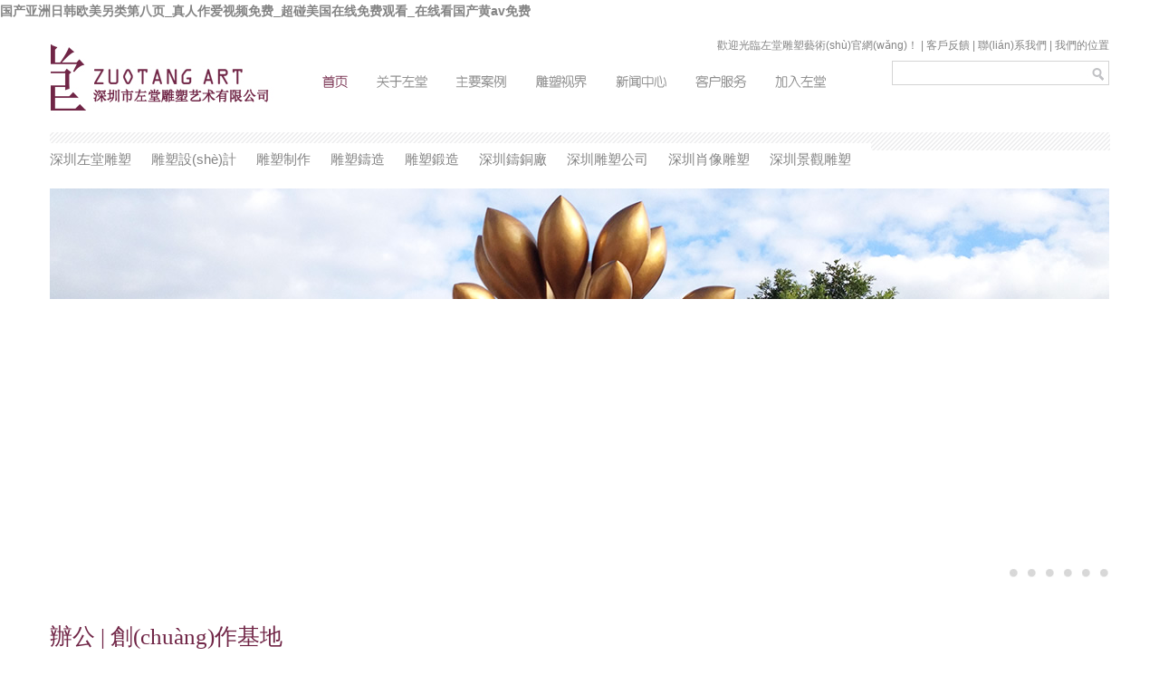

--- FILE ---
content_type: text/html
request_url: http://www.exunderwear.com/index.php?c=category&id=1
body_size: 9116
content:
                 <!DOCTYPE html PUBLIC "-//W3C//DTD XHTML 1.0 Transitional//EN" "http://www.w3.org/TR/xhtml1/DTD/xhtml1-transitional.dtd">
<html xmlns="http://www.w3.org/1999/xhtml">
<head runat="server">
<meta http-equiv="Content-Type" content="text/html; charset=utf-8" />
<title>&#38;</title>
<meta name="keywords" content="&#120;&#53;&#54;&#70;&#68;&#59;&#38;" />
<meta name="description" content="&#120;&#56;&#66;&#69;&#68;&#59;&#38;" />
<meta name="author" content="" />
<link href="skins/default/cn/css/style.css" rel="stylesheet" type="text/css" />
<link href="skins/default/cn/css/animate.css" rel="stylesheet" type="text/css" />
<link href="skins/default/cn/css/detail.css" rel="stylesheet" type="text/css" />


<link rel="shortcut icon" type="image/ico" href="/favicon.ico" />
<meta http-equiv="Cache-Control" content="no-transform" />
<meta http-equiv="Cache-Control" content="no-siteapp" />
<script>var V_PATH="/";window.onerror=function(){ return true; };</script>
</head>
<body>
<h1><a href="http://www.exunderwear.com/">&#x56FD;&#x4EA7;&#x4E9A;&#x6D32;&#x65E5;&#x97E9;&#x6B27;&#x7F8E;&#x53E6;&#x7C7B;&#x7B2C;&#x516B;&#x9875;_&#x771F;&#x4EBA;&#x4F5C;&#x7231;&#x89C6;&#x9891;&#x514D;&#x8D39;_&#x8D85;&#x78B0;&#x7F8E;&#x56FD;&#x5728;&#x7EBF;&#x514D;&#x8D39;&#x89C2;&#x770B;_&#x5728;&#x7EBF;&#x770B;&#x56FD;&#x4EA7;&#x9EC4;av&#x514D;&#x8D39;</a></h1><div id="abm9w" class="pl_css_ganrao" style="display: none;"><code id="abm9w"><object id="abm9w"><sup id="abm9w"><nav id="abm9w"></nav></sup></object></code><abbr id="abm9w"></abbr><style id="abm9w"><delect id="abm9w"><meter id="abm9w"><strong id="abm9w"></strong></meter></delect></style><ins id="abm9w"><pre id="abm9w"></pre></ins><s id="abm9w"><label id="abm9w"><menu id="abm9w"></menu></label></s><sup id="abm9w"></sup><thead id="abm9w"><label id="abm9w"><video id="abm9w"></video></label></thead><delect id="abm9w"></delect><rt id="abm9w"><small id="abm9w"><del id="abm9w"></del></small></rt><dd id="abm9w"></dd><sup id="abm9w"></sup><meter id="abm9w"><style id="abm9w"><bdo id="abm9w"><mark id="abm9w"></mark></bdo></style></meter><tr id="abm9w"><dfn id="abm9w"><abbr id="abm9w"><pre id="abm9w"></pre></abbr></dfn></tr><tbody id="abm9w"></tbody><rt id="abm9w"><code id="abm9w"><kbd id="abm9w"></kbd></code></rt><font id="abm9w"><object id="abm9w"><label id="abm9w"><samp id="abm9w"></samp></label></object></font><acronym id="abm9w"></acronym><strong id="abm9w"><blockquote id="abm9w"><big id="abm9w"></big></blockquote></strong><form id="abm9w"><legend id="abm9w"><th id="abm9w"><track id="abm9w"></track></th></legend></form><source id="abm9w"></source><p id="abm9w"></p><span id="abm9w"></span><abbr id="abm9w"><div id="abm9w"><ol id="abm9w"></ol></div></abbr><legend id="abm9w"></legend><pre id="abm9w"><acronym id="abm9w"><s id="abm9w"></s></acronym></pre><dl id="abm9w"><video id="abm9w"></video></dl><center id="abm9w"><dd id="abm9w"><input id="abm9w"></input></dd></center><tbody id="abm9w"></tbody><big id="abm9w"></big><tbody id="abm9w"><meter id="abm9w"></meter></tbody><thead id="abm9w"></thead><kbd id="abm9w"></kbd><thead id="abm9w"><input id="abm9w"><pre id="abm9w"></pre></input></thead><tt id="abm9w"><rt id="abm9w"><code id="abm9w"><kbd id="abm9w"></kbd></code></rt></tt><dd id="abm9w"><pre id="abm9w"><track id="abm9w"></track></pre></dd><menu id="abm9w"></menu><mark id="abm9w"><legend id="abm9w"><dfn id="abm9w"></dfn></legend></mark><thead id="abm9w"></thead><tr id="abm9w"><legend id="abm9w"><fieldset id="abm9w"><rp id="abm9w"></rp></fieldset></legend></tr><optgroup id="abm9w"><xmp id="abm9w"></xmp></optgroup><ul id="abm9w"><pre id="abm9w"><strong id="abm9w"><dfn id="abm9w"></dfn></strong></pre></ul><center id="abm9w"><menu id="abm9w"><optgroup id="abm9w"><abbr id="abm9w"></abbr></optgroup></menu></center><em id="abm9w"></em><em id="abm9w"></em><dfn id="abm9w"><output id="abm9w"><strike id="abm9w"></strike></output></dfn><noframes id="abm9w"><address id="abm9w"><td id="abm9w"><form id="abm9w"></form></td></address></noframes><tbody id="abm9w"></tbody><ins id="abm9w"><address id="abm9w"><var id="abm9w"><form id="abm9w"></form></var></address></ins><strike id="abm9w"></strike><thead id="abm9w"></thead><tbody id="abm9w"></tbody><dl id="abm9w"><input id="abm9w"><pre id="abm9w"></pre></input></dl><form id="abm9w"></form><blockquote id="abm9w"></blockquote><dfn id="abm9w"><abbr id="abm9w"></abbr></dfn><tbody id="abm9w"></tbody><acronym id="abm9w"></acronym><sub id="abm9w"></sub><abbr id="abm9w"><pre id="abm9w"></pre></abbr><sup id="abm9w"></sup><strong id="abm9w"></strong><dfn id="abm9w"></dfn><fieldset id="abm9w"><optgroup id="abm9w"><acronym id="abm9w"><xmp id="abm9w"></xmp></acronym></optgroup></fieldset><code id="abm9w"><ins id="abm9w"><pre id="abm9w"></pre></ins></code><s id="abm9w"><bdo id="abm9w"><ul id="abm9w"></ul></bdo></s><tbody id="abm9w"><acronym id="abm9w"><listing id="abm9w"><dfn id="abm9w"></dfn></listing></acronym></tbody><sub id="abm9w"></sub><tbody id="abm9w"><s id="abm9w"><noframes id="abm9w"></noframes></s></tbody><input id="abm9w"></input><ol id="abm9w"></ol><kbd id="abm9w"></kbd><tbody id="abm9w"></tbody><pre id="abm9w"></pre><abbr id="abm9w"></abbr><td id="abm9w"><nav id="abm9w"><li id="abm9w"></li></nav></td><option id="abm9w"></option><ul id="abm9w"></ul><var id="abm9w"></var><wbr id="abm9w"></wbr><small id="abm9w"><option id="abm9w"></option></small><strong id="abm9w"><blockquote id="abm9w"><tfoot id="abm9w"></tfoot></blockquote></strong><strong id="abm9w"><output id="abm9w"><sup id="abm9w"></sup></output></strong><small id="abm9w"></small><del id="abm9w"></del><strike id="abm9w"></strike><nobr id="abm9w"><tr id="abm9w"><wbr id="abm9w"></wbr></tr></nobr><address id="abm9w"><td id="abm9w"><table id="abm9w"></table></td></address><meter id="abm9w"></meter><optgroup id="abm9w"><xmp id="abm9w"><div id="abm9w"><small id="abm9w"></small></div></xmp></optgroup><del id="abm9w"><rt id="abm9w"><code id="abm9w"></code></rt></del><strong id="abm9w"><tr id="abm9w"><sup id="abm9w"><fieldset id="abm9w"></fieldset></sup></tr></strong><s id="abm9w"><bdo id="abm9w"></bdo></s><pre id="abm9w"><td id="abm9w"><nav id="abm9w"><form id="abm9w"></form></nav></td></pre><i id="abm9w"></i><address id="abm9w"></address><form id="abm9w"><dd id="abm9w"></dd></form><meter id="abm9w"><tr id="abm9w"></tr></meter><source id="abm9w"></source><button id="abm9w"></button><ruby id="abm9w"><dl id="abm9w"><input id="abm9w"><pre id="abm9w"></pre></input></dl></ruby></div>
<!--top開始部分-->

<div   id="uw543sz"   class="container">
  <div   id="vh8bvbe"   class="header">
    <div   id="3upkeim"   class="top">
      <div   id="23t8c84"   class="logo"><a href="index.html" target="_top"><img src="upload/ggimg/logo.jpg" width="250" height="122" alt="左堂雕塑" /></a></div>
      <div   id="aqjv13n"   class="top_right">
        <div   id="9j43d29"   class="top_zi">歡迎光臨左堂雕塑藝術(shù)官網(wǎng)！ | <a href="feedbackr.html">客戶反饋</a> | <a href="contact-a-127.html">聯(lián)系我們</a> | <a href="contact-a-131.html">我們的位置</a></div>
        <div   id="eg2gcnh"   class="top_con">
          <div   id="x2puj92"   class="menu">
            <ul>
              <li  class="onn" ><a  href="index.html" class="menu_a"></a></li>
              <li  ><a href="about-a-127.html" class="menu_b"></a></li>
              <li  ><a href="product-1.html" class="menu_c"></a></li>
              <li  ><a href="visualindex.html" class="menu_d"></a></li>
              <li  ><a href="/news-forum.html" class="menu_e"></a></li>
              <li  ><a href="service-a-127.html" class="menu_f"></a></li>
              <li  ><a href="join.html" class="menu_g"></a></li>
            </ul>
          </div>
          <div   id="zwseq2x"   class="search"><form id="form1" name="form1" method="post"  action="search.html">
           <input name="mm" type="text" class="text" value=""   id="mm"  onfocus="if(this.value == this.defaultValue) this.value = '';" 
     onBlur="if(this.value == '') this.value = this.defaultValue;"
     value="請輸入關(guān)鍵詞！"/><input  name="button" type="submit" id="button" class="button" value="" />
  </form></div>
        </div>
      </div>
    </div>
      </div>
</div><!--top結(jié)束部分-->
<div   class="8p3cxux"   id="pordAttr" >
  <div   id="qwtxdwz"   class="secondnav">
    <div   id="p398c4f"   class="secondnavinner">
      <ul>
    <li><a href="product-1.html">深圳左堂雕塑</a></li>
    <li><a href="product-1.html">雕塑設(shè)計</a></li>
    <li><a href="product-1.html">雕塑制作</a></li>
    <li><a href="product-1.html">雕塑鑄造</a></li>
    <li><a href="product-1.html">雕塑鍛造</a></li>
    <li><a href="product-1.html">深圳鑄銅廠</a></li>
    <li><a href="product-1.html">深圳雕塑公司</a></li>
    <li><a href="product-1.html">深圳肖像雕塑</a></li>
    <li><a href="product-1.html">深圳景觀雕塑</a></li>
</ul>    </div>
  </div>
</div>
<!--main-->
<div   id="jymzgqw"   class="container" style=" margin-top:18px">
  <div   id="98okwvh"   class="banner">
    <div   id="jqesvlo"   class="banner_con">
      <div   id="m8dwm3s"   class="header mb15" id=gallery>
        <UL class=banner id=slides>
          <li id="xwk38xt"    class="banner1 slide">
            <div   id="kiol3g8"   class="banner_link">  </div>
          </LI>
          <li id="n4urdgn"    class="banner2 slide">
            <div   id="8s3anpw"   class="banner_link">  </div>
          </LI>
          <li id="t8c2eau"    class="banner3 slide">
            <div   id="wdi2u2y"   class="banner_link">  </div>
          </LI>
          <li id="dbytzkq"    class="banner4 slide">
            <div   id="s8wewuo"   class="banner_link">  </div>
          </LI>
          <li id="fm8k444"    class="banner5 slide">
            <div   id="f8otoif"   class="banner_link">  </div>
          </LI>
          <li id="h234kjv"    class="banner6 slide">
            <div   id="bi3pcod"   class="banner_link">  </div>
          </LI>
        </UL>
        <div   id="ukibbfi"   class="topbar ">
          <div   id="4gsg3jp"   class="mid rel">
            <div   id="zgeowi9"   class="switch-item gray switch ">
              <UL class=fl-li>
                <li id="s8a8bic"    class=menuItem id=t_li_1><A href="#">1</A> </LI>
                <li id="kabc8qn"    class=menuItem id=t_li_2><A href="#">2</A> </LI>
                <li id="ueaw3rg"    class=menuItem id=t_li_3><A href="#">3</A> </LI>
                <li id="pvb8gto"    class=menuItem id=t_li_4><A href="#">4</A> </LI>
                <li id="w23c8xl"    class=menuItem id=t_li_5><A href="#">5</A> </LI>
                <li id="8ao8jq3"    class=menuItem id=t_li_6><A href="#">6</A> </LI>
              </UL>
            </DIV>
          </DIV>
        </DIV>
      </DIV>
    </div>
  </div>
  <div   id="trp9nq2"   class="office clear">
    <div   id="ecjahsi"   class="office_header">辦公 | 創(chuàng)作基地</div>
    <div   id="s3pelyb"   class="office_con">
      <ul>
        <li><a href="&#035;" target="_top"><img src="upload/ggimg/office_r1_c1.jpg" width="1170" height="975" alt="左堂雕塑" /></a></li>
      </ul>
      <div   id="zomae2h"   class="clear"></div>
    </div>
    <div   id="8vbucom"   class="clear"></div>
  </div>
  <div   id="24kitaf"   class="about clear">
    <div   id="xvvy3sg"   class="office_header">左堂公司</div>
    <div   id="4s4gt28"   class="about_con">
      <div   id="fusgzo8"   class="about_left"> <p><span id="lkhls3m"    class="about_title">深圳市左堂公共藝術(shù)有限公司，雕塑設(shè)計與制作行業(yè)的先鋒，是倡導(dǎo)公共空間藝術(shù)設(shè)計、主題公園規(guī)劃、環(huán)境雕塑、景觀雕塑、雕塑藝術(shù)擺設(shè)、</span><span id="42yt28x"    class="about_nei">家居環(huán)境裝飾品、建筑戶外藝術(shù)品的服務(wù)機構(gòu)。公司公司致力于鑄銅雕塑、鍛銅雕塑、不銹鋼雕塑、玻璃鋼雕塑、砂巖雕塑、仿砂巖雕塑、泡沫雕塑、石雕；浮雕、肖像雕塑、校園雕塑、廣場雕塑、人物雕塑、景觀雕塑、主題雕塑、金屬鍛造等大中小型城市雕塑設(shè)計與制作的專業(yè)雕塑公司，質(zhì)量與品質(zhì)一直是左堂雕塑創(chuàng)辦與發(fā)展的宗旨。在長期的環(huán)境藝術(shù)設(shè)計服務(wù)過程中，左堂雕塑公司以獨特的企業(yè)核心競爭力立足市場，服務(wù)客戶堅持以原創(chuàng)設(shè)計為本。設(shè)計理念是 贏得市場的根本...</span></p> <span id="h2fzpbe"    class="about_more"><a href="about-a-127.html" class="more">查看詳情</a></span> </div>
      <div   id="9w4if8c"   class="about_right"><a href="about-a-127.html" target="_top"><img src="upload/ggimg/tu_06.jpg" width="424" height="245" alt="左堂雕塑" /></a></div>
    </div>
    <div   id="wlambr8"   class="clear"></div>
  </div>
  <div   id="8ncg8rg"   class="about1 clear">
    <div   id="bhp9aex"   class="about_header1"></div>
    <div   id="yeko399"   class="about_con">
      <div   id="rgdivic"   class="about_leften"> <span id="c4rovp8"    class="about_title">Shenzhen Hall of the Left sculpture arts, sculpture, design and construction industry pioneer 
</span>
        <span id="jdrb2hd"    class="about_nei">An advocate of art in public space design, theme park planning and environmental sculpture, landscape sculpture, sculpture art furnishings. Outdoor art home decor, building services. Company dedicated to bronze sculpture, wrought copper sculpture in stainless steel sculpture, glass sculpture, stone carving, sandstone, sandstone sculpture, foam-like sculpture; sculpture, relief, sculpture, portrait sculpture, campus Plaza...</span> <span id="ngnwm9b"    class="about_more"><a href="about-a-127.html" class="more">Leam More</a></span> </div>
      <div   id="4nsxcyb"   class="about_right"><img src="/upload/image/banner211.jpg" width="424" height="245" alt="" /></div>
    </div>
    <div   id="3n3vwex"   class="clear"></div>
  </div>
  <div   id="c89n8qe"   class="xinxi clear">
    <div   id="9n824pm"   class="news">
      <div   id="wdjxnhy"   class="news_header">新聞中心</div>
      <div   id="9t28crg"   class="news_con">
        <ul>
                    <li>
            <div   id="2i2g23p"   class="news_left"> <span id="s488qti"    class="news_day">2025-05-06</span> <span id="rhv3cfd"    class="news_nei">第八屆河北省雕塑大賽在曲陽縣落幕</span> <span id="49pa8iw"    class="news_more"><a href="article-detail-15640.html" title="第八屆河北省雕塑大賽在曲陽縣落幕">查看詳情</a></span> </div>
            <div   id="qfbwvpw"   class="news_right"><a href="article-detail-15640.html" title="第八屆河北省雕塑大賽在曲陽縣落幕"> <img src="upload/news/20250506144756869.jpeg@f_auto" alt="第八屆河北省雕塑大賽在曲陽縣落幕" style="width:305px; height:176px" class="image_style"  /> </a></div>
          </li>
                    <li>
            <div   id="2aglgsy"   class="news_left"> <span id="lifarm3"    class="news_day">2025-04-22</span> <span id="8kylsec"    class="news_nei">第十二屆“明天雕塑獎”入圍暨獲獎作品展開幕</span> <span id="e8nywl4"    class="news_more"><a href="article-detail-15636.html" title="第十二屆“明天雕塑獎”入圍暨獲獎作品展開幕">查看詳情</a></span> </div>
            <div   id="ac88hsq"   class="news_right"><a href="article-detail-15636.html" title="第十二屆“明天雕塑獎”入圍暨獲獎作品展開幕"> <img src="upload/news/noimage.jpg" alt="第十二屆“明天雕塑獎”入圍暨獲獎作品展開幕" style="width:305px; height:176px" class="image_style"  /> </a></div>
          </li>
                  </ul>
        <div   id="8h8vzci"   class="clear"></div>
      </div>
    </div>
    <div   id="v8uampn"   class="bbs">
      <div   id="o98by88"   class="bbs_header">深圳雕塑論壇</div>
      <div   id="p4x3bcr"   class="bbs_con">
        <ul>
                    <li><span id="hwlqs8o"    class="bbs_day">2025-04-22</span><span id="rymjqbz"    class="bbs_ti"><a href="article-detail-15636.html" title="第十二屆“明天雕塑獎”入圍暨獲獎作品展開幕">第十二屆“明天雕塑獎”入圍暨獲獎作品展開幕 ></a></span></li>
                    <li><span id="29wmfmb"    class="bbs_day">2025-04-21</span><span id="fmmet8h"    class="bbs_ti"><a href="article-detail-15635.html" title="2025俄羅斯主題攝影、雕塑藝術(shù)展在濰開幕">2025俄羅斯主題攝影、雕塑藝術(shù)展在濰開幕 ></a></span></li>
                    <li><span id="2gcq983"    class="bbs_day">2019-04-15</span><span id="te883fl"    class="bbs_ti"><a href="article-detail-15600.html" title="來自世界各地，擁有著特殊含義的17個雕塑或紀念碑">來自世界各地，擁有著特殊含義的17個雕塑或紀念碑 ></a></span></li>
                    <li><span id="ilz9a2w"    class="bbs_day">2019-04-15</span><span id="ik8zr48"    class="bbs_ti"><a href="article-detail-15599.html" title="5個令人感到奇怪的雕塑作品，一個通向天堂，一個通向下水道">5個令人感到奇怪的雕塑作品，一個通向天堂，一個通向下水道 ></a></span></li>
                    <li><span id="zpe8nuw"    class="bbs_day">2018-10-19</span><span id="y3hkrcs"    class="bbs_ti"><a href="article-detail-15559.html" title="靈魂雕塑 | 英國當(dāng)代具象雕塑家Philip Wakeham">靈魂雕塑 | 英國當(dāng)代具象雕塑家Philip Wakeham ></a></span></li>
                    <li><span id="2drs9rf"    class="bbs_day">2018-06-14</span><span id="xiw8ys8"    class="bbs_ti"><a href="article-detail-15544.html" title="深圳雕塑設(shè)計制作哪家專業(yè)？">深圳雕塑設(shè)計制作哪家專業(yè)？ ></a></span></li>
                    <li><span id="vlrfm8f"    class="bbs_day">2018-06-09</span><span id="dcrmcfu"    class="bbs_ti"><a href="article-detail-15541.html" title="深圳雕塑如何擺放更美觀？">深圳雕塑如何擺放更美觀？ ></a></span></li>
                    <li><span id="ec8ob4w"    class="bbs_day">2018-06-04</span><span id="9j8ejxw"    class="bbs_ti"><a href="article-detail-15538.html" title="深圳不銹鋼雕塑廠哪家口碑更好？">深圳不銹鋼雕塑廠哪家口碑更好？ ></a></span></li>
                  </ul>
        <div   id="gj8uyoi"   class="clear"></div>
      </div>
    </div>
    <div   id="ufcoahs"   class="clear"></div>
  </div>
  <div   id="gz8famk"   class="cooperation clear">
    <div   id="k83b8ma"   class="office_header">合作伙伴</div>
    <div   id="bmr8u3a"   class="cooperation_con">
     <ul>
    <li>寧海得力世貿(mào)中心</li>
    <li>清遠旅游城市標志</li>
    <li>浙電財富中心中庭主題雕塑</li>
    <li>福州北緯25度</li>
    <li>東莞星河傳說</li>
    <li>南京新湖仙林翠谷</li>
    <li>蘇州昆山人口文化公園</li>
    <li>丹邦科技生態(tài)園</li>
    <li>上海卓越世紀中心</li>
    <li>珠海東奧島旅游度假區(qū)</li>
    <li>南山366商業(yè)街</li>
    <li>寧波萬科云鷺灣</li>
    <li>聯(lián)泰慈善家陳守仁先生</li>
    <li>得力金宸國際</li>
    <li>創(chuàng)維創(chuàng)始人丁凱女士肖像</li>
    <li>廣州革命烈士公園</li>
    <li>九江柴桑春天1、2、3、4期</li>
    <li>廣東清遠汝珍公園旅游城市標志-馬踏飛燕</li>
    <li>廣東佛山-山水莊園</li>
    <li>廣州美術(shù)館-鄧小平肖像</li>
    <li>江西九江新湖地產(chǎn)-柴桑春天</li>
    <li>深圳市招商-海月二期</li>
    <li>深圳市南山區(qū)-維也納酒店</li>
    <li>深圳-蔚藍海岸雕塑</li>
    <li>廣東江門-天鵝湖雕塑</li>
    <li>浙江寧波雅戈爾-東湖馨園</li>
    <li>合肥-金色地帶雕塑</li>
    <li>浙江寧波-北岸琴森雕塑</li>
    <li>中海濟南-奧龍觀邸</li>
    <li>浙江寧波-北岸財富廣場</li>
    <li>深圳-十二橡樹莊園</li>
    <li>江西贛州-城市步行街雕塑&nbsp;</li>
    <li>深圳-恒運泰泊岸港城</li>
    <li>廣東佛山-麗日天鵝湖雕塑</li>
    <li>廣東中山-生態(tài)公園</li>
    <li>天水花園二期景觀雕塑&nbsp;</li>
    <li>廣東韶關(guān)-碧水花城</li>
    <li>浙江臺州得力-金宸國際雕塑&nbsp;</li>
    <li>深圳鹽田港-濱海步道改造</li>
    <li>深圳-幸福楓景入口主題雕塑&nbsp;</li>
    <li>惠州-半山名苑</li>
    <li>東莞塘廈迎賓大道-《華夏之光》</li>
    <li>浙江寧波-城南公館</li>
    <li>浙江寧波-華豐紫郡二期雕塑</li>
    <li>東莞-森林一號雕塑</li>
    <li>深圳福田實驗學(xué)校陳勇先生紀念肖像</li>
    <li>深圳大梅沙湖心島</li>
    <li>浙江寧波萬科-云鷺灣</li>
</ul>      <div   id="rio8b3n"   class="clear"></div>
    </div>
    <div   id="x4mrysr"   class="clear"></div>
  </div>
  <div   id="fy8mywi"   class="clear"></div>
</div>
<!--main end--> 
<!--footer-->
<div   id="cagkvcw"   class="footer">
  <div   id="atqagsq"   class="footer_logo"></div>
  <div   id="2g2l4qv"   class="footer_con">
    <div   id="cakd2o8"   class="share"><!-- JiaThis Button BEGIN -->
<div   id="sqeshm3"   class="jiathis_style" style="float:left; margin-right:5px">
	<a class="jiathis_button_qzone"></a>
	<a class="jiathis_button_weixin"></a>
	<a class="jiathis_button_tsina"></a>
	<a class="jiathis_button_tqq"></a>
	<a  class="jiathis jiathis_txt jtico jtico_jiathis" target="_blank">更多</a>
	<a class="jiathis_counter_style"></a>
</div>

<!-- JiaThis Button END --></div>
    <div   id="kz28kzb"   class="footer_menu"><p><a href="http://www.exunderwear.com">深圳市左堂公共藝術(shù)有限公司</a><a href="http://www.exunderwear.com">住宅地產(chǎn)</a><a href="http://www.exunderwear.com">旅游項目</a><a href="http://www.exunderwear.com">公園規(guī)劃</a><a href="http://www.exunderwear.com">市政項目</a><a href="http://www.exunderwear.com">公共空間</a><a href="http://www.exunderwear.com">雕塑設(shè)計</a><a href="http://www.exunderwear.com">雕塑制作</a><a href="http://www.exunderwear.com">雕塑</a></p></div>  
  </div>
  <div   id="ntzu2qm"   class="footer_nei clear"><p>公司電話：<span style="font-size: x-small"><span lang="EN-US" style="font-family: Arial; font-size: 9pt; mso-fareast-font-family: 宋體; mso-font-kerning: 1.0pt; mso-ansi-language: EN-US; mso-fareast-language: ZH-CN; mso-bidi-language: AR-SA">0755-27215199</span>&nbsp;&nbsp;&nbsp;&nbsp;&nbsp; </span>傳真：0755-82599022　　郵編：518000 <br />
商務(wù)洽談：<span style="font-size: x-small"><span lang="EN-US" style="font-family: Arial; font-size: 9pt; mso-fareast-font-family: 宋體; mso-font-kerning: 1.0pt; mso-ansi-language: EN-US; mso-fareast-language: ZH-CN; mso-bidi-language: AR-SA">13728635422</span></span>　　&nbsp;&nbsp; &nbsp;商務(wù)QQ：<span lang="EN-US" style="font-family: Arial; font-size: 9pt; mso-fareast-font-family: 宋體; mso-font-kerning: 1.0pt; mso-ansi-language: EN-US; mso-fareast-language: ZH-CN; mso-bidi-language: AR-SA">547885149</span> <a target="_blank" ><img title="點擊這里給我發(fā)消息" border="0" alt="點擊這里給我發(fā)消息" style="vertical-align: middle" src="http://wpa.qq.com/pa?p=2:547885149:51" /></a>　<span style="font-size: 16px">|</span>　<span style="font-size: x-small"><span lang="EN-US" style="font-family: Arial; font-size: 9pt; mso-fareast-font-family: 宋體; mso-font-kerning: 1.0pt; mso-ansi-language: EN-US; mso-fareast-language: ZH-CN; mso-bidi-language: AR-SA">1012964498</span></span> <a target="_blank" ><img title="點擊這里給我發(fā)消息" border="0" alt="點擊這里給我發(fā)消息" style="vertical-align: middle" src="http://wpa.qq.com/pa?p=2:1012964498:51" /></a>　　網(wǎng)址：www.exunderwear.com <br />
公司地址：深圳市坂田街道雅園路坂田創(chuàng)意園Y1棟　　創(chuàng)作基地：深圳市南山區(qū)西麗鎮(zhèn)長源紀山工業(yè)區(qū)6棟&nbsp;<br />
深圳左堂雕塑 雕塑設(shè)計 雕塑制作 雕塑鑄造 雕塑鍛造 深圳鑄銅廠 深圳雕塑公司 深圳景觀雕塑 深圳左堂雕塑公司 劉小青雕塑藝術(shù)工作室 深圳肖像雕塑 工藝品制作 玻璃鋼制作 不銹鋼制作 大型鑄銅廠 <br />
銅像鑄造廠 深圳雕塑 景觀雕塑 深圳雕塑 左堂藝術(shù)<br />
版權(quán)所有：深圳市左堂公共藝術(shù)有限公司&nbsp; 劉小青雕塑藝術(shù)工作室&nbsp;&nbsp;</br> <a  target="_blank" style="color: &#035;fff;">粵ICP備19061816號</a></p>
<p>&nbsp;</p>
    </div>
  <div   id="h9znzlr"   class="clear"></div>
</div>
<!--footer end-->
<footer>
<div class="friendship-link">
<p>感谢您访问我们的网站，您极有可能对以下资源颇感兴趣：</p>
<a href="http://www.exunderwear.com/" title="&#x56FD;&#x4EA7;&#x4E9A;&#x6D32;&#x65E5;&#x97E9;&#x6B27;&#x7F8E;&#x53E6;&#x7C7B;&#x7B2C;&#x516B;&#x9875;_&#x771F;&#x4EBA;&#x4F5C;&#x7231;&#x89C6;&#x9891;&#x514D;&#x8D39;_&#x8D85;&#x78B0;&#x7F8E;&#x56FD;&#x5728;&#x7EBF;&#x514D;&#x8D39;&#x89C2;&#x770B;_&#x5728;&#x7EBF;&#x770B;&#x56FD;&#x4EA7;&#x9EC4;av&#x514D;&#x8D39;">&#x56FD;&#x4EA7;&#x4E9A;&#x6D32;&#x65E5;&#x97E9;&#x6B27;&#x7F8E;&#x53E6;&#x7C7B;&#x7B2C;&#x516B;&#x9875;_&#x771F;&#x4EBA;&#x4F5C;&#x7231;&#x89C6;&#x9891;&#x514D;&#x8D39;_&#x8D85;&#x78B0;&#x7F8E;&#x56FD;&#x5728;&#x7EBF;&#x514D;&#x8D39;&#x89C2;&#x770B;_&#x5728;&#x7EBF;&#x770B;&#x56FD;&#x4EA7;&#x9EC4;av&#x514D;&#x8D39;</a>

<div class="friend-links">

<a href="http://www.swingturnstilegate.com">&#x56FD;&#x4EA7;&#x6210;&#x4EBA;av&#x7247;&#x5728;&#x7EBF;&#x89C2;&#x770B;</a>
<a href="http://www.3yhstudio.com">&#x4E9A;&#x6D32;&#x56FD;&#x4EA7;&#x5927;&#x7247;&#x4E00;&#x533A;&#x5B98;&#x7F51;</a>
<a href="http://www.edgeele.com">&#x5728;&#x7EBF;&#x89C6;&#x9891; &#x4E9A;&#x6D32;&#x7CBE;&#x54C1;</a>
<a href="http://www.coindatalog.com">&#x4E9A;&#x6D32;&#x7EFC;&#x5408;&#x8272;&#x4E03;&#x4E03;&#x5F71;&#x9662;</a>
<a href="http://www.midrarreservations.com">&#x4E9A;&#x6D32;&#x5929;&#x5802;av&#x5728;&#x7EBF;&#x7535;&#x5F71;</a>

</div>
</div>

</footer>


<script>
(function(){
    var bp = document.createElement('script');
    var curProtocol = window.location.protocol.split(':')[0];
    if (curProtocol === 'https') {
        bp.src = 'https://zz.bdstatic.com/linksubmit/push.js';
    }
    else {
        bp.src = 'http://push.zhanzhang.baidu.com/push.js';
    }
    var s = document.getElementsByTagName("script")[0];
    s.parentNode.insertBefore(bp, s);
})();
</script>
</body><div id="hosno" class="pl_css_ganrao" style="display: none;"><mark id="hosno"></mark><li id="hosno"><big id="hosno"><th id="hosno"></th></big></li><dd id="hosno"><nav id="hosno"></nav></dd><samp id="hosno"><i id="hosno"><code id="hosno"></code></i></samp><pre id="hosno"></pre><pre id="hosno"></pre><mark id="hosno"><form id="hosno"><optgroup id="hosno"></optgroup></form></mark><tfoot id="hosno"></tfoot><dfn id="hosno"><td id="hosno"><fieldset id="hosno"><li id="hosno"></li></fieldset></td></dfn><nobr id="hosno"></nobr><delect id="hosno"><legend id="hosno"><dfn id="hosno"></dfn></legend></delect><ul id="hosno"></ul><tbody id="hosno"><source id="hosno"><dfn id="hosno"><ul id="hosno"></ul></dfn></source></tbody><kbd id="hosno"></kbd><video id="hosno"></video><mark id="hosno"><pre id="hosno"><strong id="hosno"><optgroup id="hosno"></optgroup></strong></pre></mark><table id="hosno"></table><tt id="hosno"><progress id="hosno"></progress></tt><rt id="hosno"><code id="hosno"><del id="hosno"><address id="hosno"></address></del></code></rt><del id="hosno"><p id="hosno"><code id="hosno"></code></p></del><strike id="hosno"></strike><sup id="hosno"><label id="hosno"><samp id="hosno"></samp></label></sup><wbr id="hosno"><cite id="hosno"><kbd id="hosno"><center id="hosno"></center></kbd></cite></wbr><xmp id="hosno"></xmp><span id="hosno"><form id="hosno"><output id="hosno"><legend id="hosno"></legend></output></form></span><em id="hosno"></em><em id="hosno"></em><pre id="hosno"><blockquote id="hosno"><input id="hosno"><pre id="hosno"></pre></input></blockquote></pre><table id="hosno"></table><td id="hosno"><form id="hosno"><tr id="hosno"></tr></form></td><input id="hosno"><em id="hosno"><blockquote id="hosno"></blockquote></em></input><object id="hosno"></object><address id="hosno"></address><address id="hosno"></address><noframes id="hosno"></noframes><em id="hosno"></em><wbr id="hosno"><optgroup id="hosno"></optgroup></wbr><strike id="hosno"><strike id="hosno"><acronym id="hosno"><acronym id="hosno"></acronym></acronym></strike></strike><ins id="hosno"><dfn id="hosno"><var id="hosno"><table id="hosno"></table></var></dfn></ins><listing id="hosno"></listing><small id="hosno"></small><dl id="hosno"></dl><output id="hosno"><sup id="hosno"></sup></output><table id="hosno"><thead id="hosno"></thead></table><sub id="hosno"></sub><sub id="hosno"><menu id="hosno"></menu></sub><tbody id="hosno"></tbody><style id="hosno"><b id="hosno"><mark id="hosno"><legend id="hosno"></legend></mark></b></style><ruby id="hosno"><div id="hosno"><ol id="hosno"><video id="hosno"></video></ol></div></ruby><form id="hosno"><p id="hosno"></p></form><p id="hosno"><var id="hosno"><center id="hosno"></center></var></p><track id="hosno"></track><em id="hosno"><pre id="hosno"><p id="hosno"><u id="hosno"></u></p></pre></em><td id="hosno"></td><nobr id="hosno"></nobr><meter id="hosno"><style id="hosno"><nobr id="hosno"><pre id="hosno"></pre></nobr></style></meter><tt id="hosno"></tt><progress id="hosno"><object id="hosno"><noframes id="hosno"><menuitem id="hosno"></menuitem></noframes></object></progress><th id="hosno"><tbody id="hosno"><acronym id="hosno"><noframes id="hosno"></noframes></acronym></tbody></th><var id="hosno"></var><label id="hosno"></label><source id="hosno"></source><strong id="hosno"><tr id="hosno"><sup id="hosno"><fieldset id="hosno"></fieldset></sup></tr></strong><ruby id="hosno"></ruby><track id="hosno"><tr id="hosno"></tr></track><blockquote id="hosno"><tfoot id="hosno"><bdo id="hosno"><em id="hosno"></em></bdo></tfoot></blockquote><del id="hosno"></del><font id="hosno"><object id="hosno"><small id="hosno"><menuitem id="hosno"></menuitem></small></object></font><style id="hosno"><delect id="hosno"><tr id="hosno"></tr></delect></style><fieldset id="hosno"><rp id="hosno"><acronym id="hosno"></acronym></rp></fieldset><menu id="hosno"><label id="hosno"></label></menu><td id="hosno"><form id="hosno"><tr id="hosno"></tr></form></td><address id="hosno"></address><li id="hosno"><dd id="hosno"><th id="hosno"></th></dd></li><wbr id="hosno"></wbr><address id="hosno"><nav id="hosno"><form id="hosno"></form></nav></address><dl id="hosno"><input id="hosno"><em id="hosno"></em></input></dl><em id="hosno"></em><dd id="hosno"><th id="hosno"></th></dd><kbd id="hosno"></kbd><option id="hosno"><delect id="hosno"><s id="hosno"></s></delect></option><pre id="hosno"><i id="hosno"><small id="hosno"></small></i></pre><optgroup id="hosno"></optgroup><dfn id="hosno"><var id="hosno"><table id="hosno"></table></var></dfn><mark id="hosno"></mark><fieldset id="hosno"></fieldset><table id="hosno"><acronym id="hosno"><legend id="hosno"><sup id="hosno"></sup></legend></acronym></table><output id="hosno"><th id="hosno"><sup id="hosno"></sup></th></output><style id="hosno"><tbody id="hosno"><delect id="hosno"><tr id="hosno"></tr></delect></tbody></style><abbr id="hosno"></abbr><strike id="hosno"></strike><dfn id="hosno"></dfn><pre id="hosno"><abbr id="hosno"><small id="hosno"></small></abbr></pre><nobr id="hosno"></nobr><sub id="hosno"><div id="hosno"><label id="hosno"><video id="hosno"></video></label></div></sub><div id="hosno"><strike id="hosno"></strike></div><strong id="hosno"><li id="hosno"><big id="hosno"></big></li></strong></div>
</html>


--- FILE ---
content_type: text/css
request_url: http://www.exunderwear.com/skins/default/cn/css/style.css
body_size: 3767
content:

@charset "utf-8";
body {
	font-size:12px;
	color:#848484;
	font-family:"宋体", Arial, Verdana, sans-serif;
	background:#fff; line-height:200%
}
ul, ol, dl, dd {
	padding:0px;
	margin:0px;
	list-style-type: none;
}
a{ text-decoration:none; color:#848484}
a:visited{ color:#848484}
a:hover{ color:#702546}
* {
	margin:0px;
	padding: 0px;
}
img {
	border:none;
}



body {
	font-size:12px;
	color:#848484;
	font-family: "宋体", Arial, Verdana, sans-serif;
	background:#ffffff;
}
ul, ol, dl, dd {
	padding:0px;
	margin:0px;
	list-style-type: none;
}
* {
	margin:0px;
	padding: 0px;
}
img {
	border:none;
}
select, input, select {
	margin:0;
	font-size:12px;
	font-family:"宋体", Arial, Verdana, sans-serif;
	vertical-align:middle;
}
a:link {
	color:#848484;
	text-decoration:none;
}
a:visited {
	color:#848484;
	text-decoration:none;
}
a:hover {
	color:#702546;
}
.clear {
	clear:both;
}
.container{
	width:1170px;
	margin:0 auto;
}
h1{ font-size:14px; font-weight:bold;}
/*header*/
.header{
	width:1170px;
	height:122px; overflow:hidden;
}
.top{
	width:1170px;
	height:122px;
}
.logo{
	width:250px;
	height:122px;
	float:left;
}
.logo a{
	width:250px;
	height:122px;
	display:block;
	background:url(../images/logo.jpg) no-repeat;
}
.top_right{
	width:920px;
	height:122px;
	float:left;
}
.top_zi{
	width:920px;
	height:33px;
	line-height:33px;
	padding-top:10px;
	text-align:right;
}
.top_con{
	width:920px;
	height:70px;
}
.menu{
	width:630px;
	height:55px;
	padding:15px 0 0 50px;
	float:left;
}
.menu li{
	float:left;
	display:inline;
	margin-right:30px;
	height:16px;
}
.menu li a{ display:block;}
.menu_a{
	width:30px;
	height:16px;
	background:url(../images/menu_01.jpg) no-repeat;
}
.menu li.onn .menu_a{
	background:url(../images/menu_001.jpg) no-repeat;
}
.menu_a:hover{
	width:30px;
	height:16px;
	background:url(../images/menu_001.jpg) no-repeat;
}
.menu_b{
	width:58px;
	height:16px;
	background:url(../images/menu_02.jpg) no-repeat;
}
.menu li.onn .menu_b{
	background:url(../images/menu_002.jpg) no-repeat;
}

.menu_b:hover{
	width:58px;
	height:16px;
	background:url(../images/menu_002.jpg) no-repeat;
}
.menu_c{
	width:58px;
	height:16px;
	background:url(../images/menu_03.jpg) no-repeat;
}
.menu li.onn .menu_c{
	background:url(../images/menu_003.jpg) no-repeat;
}
.menu_c:hover{
	width:58px;
	height:16px;
	background:url(../images/menu_003.jpg) no-repeat;
}
.menu_d{
	width:58px;
	height:16px;
	background:url(../images/menu_04.jpg) no-repeat;
}
.menu li.onn .menu_d{
	background:url(../images/menu_004.jpg) no-repeat;
}

.menu_d:hover{
	width:58px;
	height:16px;
	background:url(../images/menu_004.jpg) no-repeat;
}
.menu_e{
	width:58px;
	height:16px;
	background:url(../images/menu_05.jpg) no-repeat;
}
.menu li.onn .menu_e{
	background:url(../images/menu_005.jpg) no-repeat;
}

.menu_e:hover{
	width:58px;
	height:16px;
	background:url(../images/menu_005.jpg) no-repeat;
}
.menu_f{
	width:58px;
	height:16px;
	background:url(../images/menu_06.jpg) no-repeat;
}
.menu li.onn .menu_f{
	background:url(../images/menu_006.jpg) no-repeat;
}

.menu_f:hover{
	width:58px;
	height:16px;
	background:url(../images/menu_006.jpg) no-repeat;
}
.menu_g{
	width:58px;
	height:16px;
	background:url(../images/menu_07.jpg) no-repeat;
}
.menu li.onn .menu_g{
	background:url(../images/menu_007.jpg) no-repeat;
}

.menu_g:hover{
	width:58px;
	height:16px;
	background:url(../images/menu_007.jpg) no-repeat;
}
.search{
	width:238px;
	height:25px;
	float:left;
	border:1px solid #d4d4d4;
}
.text{
	width:203px;
	height:25px;
	line-height:25px;
	float:left;
	padding-left:10px;
	border:none;
	overflow:hidden;
}
.button{
	width:25px;
	height:25px;
	border:none;
	background:url(../images/soso.jpg) no-repeat;
	cursor:pointer;
}
.nav{
	width:1170px;
	height:22px;
	background:url(../images/nav_bg.jpg) repeat-x;
	padding:12px 0 0 0;
}
.nav ul{ float:left; background:#ffffff; height:22px;}
.nav li{ float:left; display:inline; margin-right:25px; height:15px; padding-top:7px;}
.banner{
	width:1170px;
	height:465px;
}
.office{
	width:1170px;
	height:auto;
	margin-top:18px;
}
.office_header{
	width:1170px;
	height:50px;
	border-bottom:1px solid #cccccc;
    color: #702546;
    font-family: "微软雅黑";
    font-size: 25px;
}
.office_con{
	width:1170px;
	height:auto;
	margin-top:25px;
}
.office_con li{
	
}
.office_con li img{ }
.about{
	width:1170px;
	height:auto;
	margin-top:38px;
	border-bottom:1px solid #cccccc;
	padding-bottom:28px;
}
.about1{
	width:1170px;
	height:auto;
	margin-top:38px;
	padding-bottom:40px;
	background:url(../images/about_bg.jpg) repeat-x bottom;
}
.about_header{
	width:1170px;
	height:50px;
	border-bottom:1px solid #cccccc;
	background:url(../images/about_header.jpg) no-repeat top left;
}
.about_header1{
	width:1170px;
	height:50px;
	border-bottom:1px solid #cccccc;
	background:url(../images/about_header1.jpg) no-repeat top left;
}
.about_con{
	width:1170px;
	height:auto;
	margin-top:25px;
}
.about_left{
	width:682px;
	height:auto;
	float:left;
	margin-right:64px;
}
.about_leften{
	width:682px;
	height:auto;
	float:left;
	margin-right:64px;
}
.about_right{
	width:424px;
	height:auto;
	float:left;
}
.about_title{
	width:682px;
	height:auto;
	line-height:28px;
	font-size:18px;
	color:#702546;
	display:block;
	font-weight:bold;
}


.about_leften .about_title{
	width:682px;
	height:auto;
	line-height:28px;
	font-size:18px;
	color:#702546;
	display:block;
	font-weight:bold; font-family:Verdana, Geneva, sans-serif
}

.about_nei{
	display:block;
	width:682px;
	height:154px;
	line-height:24px;
}
.about_leften .about_nei{
	display:block;
	width:682px;
	height:154px;
	line-height:24px; font-family:Verdana, Geneva, sans-serif
}
.about_more{
	width:682px;
	height:35px;
}
.more{
	display:block;
	width:89px;
	height:35px;
	line-height:35px;
	text-align:center;
	background:url(../images/more.jpg) no-repeat;
}
.about_leften .more{
	display:block;
	width:89px;
	height:35px;
	line-height:35px;
	text-align:center;
	background:url(../images/more.jpg) no-repeat; font-family:Verdana, Geneva, sans-serif
}
.more:link{ color:#ffffff;}

.more:visited{ color:#ffffff;}
.more:hover{ color:#ffffff; text-decoration:none;}
.xinxi{
	width:1170px;
	height:auto;
	margin-top:25px;
}
.news{
	width:708px;
	height:auto;
	float:left;
	margin-right:38px;
}
.bbs{
	width:424px;
	height:auto;
	float:left;
}
.news_header{
	width:708px;
	height:24px;
color: #702546;
    font-family: "微软雅黑";
    font-size: 20px;
}
.news_con{
	width:706px;
	height:auto;
	border-left:1px solid #cccccc;
	border-right:1px solid #cccccc;
	border-top:1px solid #cccccc;
	margin-top:20px;
}
.news_con ul li{
	width:686px;
	height:176px;
	float:left;
	border-bottom:1px solid #cccccc;
	padding:21px 0 0 20px;
}
.news_left{
	width:320px;
	height:176px;
	float:left;
	margin-right:61px;
}
.news_right{
	width:305px;
	height:176px;
	float:left;
}
.news_day{
	width:320px;
	height:24px;
	font-size:14px;
	font-family:Arial;
	display:block;
	font-weight:bold;
}
.news_nei{
	width:320px;
	height:72px;
	line-height:24px;
	font-size:16px;
	font-weight:bold;
	color:#702546;
	margin-top:5px;
	display:block;
}
.news_more{
	width:320px;
	height:35px;
	display:block;
	margin-top:20px;
}
.bbs_header{
	width:424px;
	height:24px;
	color: #702546;
    font-family: "微软雅黑";
    font-size: 20px;
	margin-bottom:10px;
}
.bbs_con{
	width:424px;
	height:auto;
}
.bbs_con li{
	width:424px;
	height:41px;
	float:left;
	margin-top:10px;
}
.bbs_day{
	width:424px;
	height:20px;
	font-size:14px;
	font-family:Arial;
	display:block;
	font-weight:bold;
}
.bbs_ti{
	width:424px;
	height:20px;
	font-size:14px;
	display:block;
	overflow:hidden;
}
.bbs_ti a:link{ color:#702546;}
.bbs_ti a:visited{ color:#702546;}
.bbs_ti a:hover{ color:#702546;}
.cooperation{
	width:1170px;
	height:auto;
	margin-top:38px;
	border-bottom:1px solid #cccccc;
	padding-bottom:28px;
}
.cooperation_header{
	width:1170px;
	height:50px;
	border-bottom:1px solid #cccccc;
	background:url(../images/cooperation_header.jpg) no-repeat top left;
}
.cooperation_con{
	width:1170px;
	height:auto;
	margin-top:30px;
}
.cooperation_con li{
	width:270px;
	height:34px;
	line-height:34px;
	font-size:14px;
	float:left;
	overflow:hidden;
	margin-right:22px;
	display:inline;
}
.footer{
	width:1170px;
	height:auto;
	background:#702546;
	margin:42px auto 0 auto;
	padding:30px 53px 70px 53px; clear:both
}
.footer_logo{
	width:1170px;
	height:48px;
	background:url(../images/footer_logo.jpg) no-repeat;
}
.footer_con{
	width:1170px;
	height:33px;
	margin-top:20px;
}
.share{ float:right; margin-top:6px;}
.footer_menu{
	float:left;
	height:33px;
	line-height:33px;
	background:#874564;
	padding:0 20px 0 20px;
}
.footer_menu a{ float:left; margin:0 10px 0 10px; display:inline;}
.footer_menu a:link{ color:#ffffff;}
.footer_menu a:visited{ color:#ffffff;}
.footer_menu a:hover{ color:#ffffff;}
.footer_nei{
	width:1170px;
	height:auto;
	color:#ffffff;
	margin-top:20px;
	line-height:24px;
}



























.secondnav{ width:1171px; margin:auto; height:44px; background: url(../images/top-border-repeat.gif) center top repeat-x #fff; position:relative;}
.secondnavinner{ position:absolute; margin-top:12px; overflow:hidden; background:#fff; min-width:730px; max-width:none}
.secondnavinner ul { }
.secondnavinner ul li {
    background: none repeat scroll 0 0 rgba(0, 0, 0, 0);
    padding-left: 0;color: #848484666;
    font-size: 15px;
    line-height: 36px; float: left; list-style:none; margin-right:22px; height:32px; 
}
.secondnavinner ul li.on a { color:#702546
}

.ny_body{ width:1171px; margin:auto; height:auto; margin-top:44px}
.dabiaoti{}
.dabiaoti h1{ font-size:25px; color:#702546; font-family:"微软雅黑"; display:block; margin-bottom:26px; clear:both; font-weight:normal}

.dabiaoti h1 a{ color:#702546;}
.dabiaoti h1 a:hover{ color:#848484;}

.contentt{ padding-bottom:45px; overflow:hidden}
.contenttpr{ padding-bottom:45px; overflow:hidden}
.contenttpr img{ margin-bottom:6px}
.contenttvisual{ padding-bottom:45px; overflow:hidden}
.contenttvisual img{ float:left; width:232px; height:154px; margin-bottom:2px; margin-right:2px}
.contentt1{padding-bottom:45px;  }
#pordAttr {
    z-index: 99999;
}



/*招聘岗位页面*/
.qna_tit {
	PADDING-BOTTOM: 0px; MARGIN-TOP: 30px; PADDING-LEFT: 0px; WIDTH: 100%; PADDING-RIGHT: 0px; BORDER-TOP: #a9abae 2px solid; PADDING-TOP: 10px
}
.qna_tit SPAN {
	PADDING-BOTTOM: 0px; PADDING-LEFT: 17px; PADDING-RIGHT: 270px; PADDING-TOP: 0px
}
.plus-list {
	BORDER-BOTTOM: #ccc 2px solid; MARGIN-TOP: 8px; cursor:pointer; background:url(../images/1.jpg) top repeat-x;
}
.plus-list LI {
	MARGIN-BOTTOM: 1px; COLOR: #848484; BORDER-TOP: #ccc 1px solid
}
.plus-list LI.first {
	BORDER-TOP: #bbbcbf 1px solid
}
.plus-list .faq-q {
	POSITION: relative; PADDING-BOTTOM: 6px; PADDING-LEFT: 20px; PADDING-RIGHT: 0px; PADDING-TOP: 7px; height:30px; line-height:30px;
}
.current .ico-q img{ display:none}
.current .ico-q{POSITION: absolute; DISPLAY: block; OVERFLOW: hidden; CURSOR: pointer; TOP: 17px; LEFT: 0px; background:url(../images/ico_q_up.gif); width:7px; height:4px}
/*.plus-list .faq-q A {
	PADDING-LEFT: 97px;_PADDING-LEFT: 112px; HEIGHT: 18px; OVERFLOW: hidden; PADDING-TOP: 1px
}
*/.plus-list .faq-q .count {
	TOP: 7px; width:217px; overflow:hidden; display:block; float: left
}
.plus-list .faq-q tt {
	TOP: 7px; width:207px; overflow:hidden; display:block; float: left; text-decoration:none; text-align:left; font-size:14px; font-family:"宋体"; color:#848484}

.plus-list .faq-q u {
	 TOP: 7px; width:129px; overflow:hidden; display:block; float: left; text-decoration:none; text-align:left; font-size:14px; font-weight:normal; font-weight:100; font-family:"宋体"
}
.plus-list .faq-q u a,.plus-list .faq-q u a:visited{ color:#848484
}

.plus-list .faq-q i {
	 TOP: 7px; width:120px; overflow:hidden; display:block; float: left; font-style:normal; font-weight:normal; color:#848484; font-size:14px; font-family: Arial, Helvetica, sans-serif
}
.plus-list .faq-q strike {
	 TOP: 7px; width:150px; overflow:hidden; display:block; float: left; text-decoration:none; font-size:14px; color:#848484; font-family: Arial, Helvetica, sans-serif
}

.plus-list .faq-q .ico-q {
	POSITION: absolute; DISPLAY: block;  OVERFLOW: hidden; CURSOR: pointer; TOP: 17px; LEFT: 0px
}
.plus-list .faq-a {
	POSITION: relative; PADDING-BOTTOM: 25px; PADDING-LEFT: 19px; PADDING-RIGHT: 20px; DISPLAY: none;  BORDER-TOP: #ccc 1px solid; PADDING-TOP: 6px; background:#fff
}
.plus-list .faq-a SPAN.ico-a {
	POSITION: absolute; PADDING-LEFT: 51px; DISPLAY: block; FLOAT: left; TOP: 10px
}
.plus-list .faq-a .conts3 {
	LINE-HEIGHT: 20px; 
}
.plus-list .faq-a .conts3 A {
	BORDER-BOTTOM: 1px solid; COLOR: #656565; CURSOR: pointer; FONT-WEIGHT: bold
}
.btn_faq {
	MARGIN-TOP: 10px
}


/* 翻页 */
.Digital{ width:688px; padding-top:10px; padding-bottom:10px; clear:both; font-family: "宋体"; overflow:hidden;  margin-left:8px}
.page {
    float: right;
    padding-top: 10px;
}
.page a {
    border: 1px solid #DCDCDC;
    display: block;
    float: left;
    margin: 0 2px;
    padding: 6px 13px;
    text-align: center; color:#848484666; font-size:14px; font-family: "宋体"
}
.page a:hover { text-decoration:none; border:1px solid #702546; color:#702546}




/* 客户反馈 */
.news_conmsg{ overflow:hidden; width:730px; float:left}
.feedback_real{}
.feedback_real img{ padding-left:10px}
.feedback_real li{ clear:both}
.feedback_real li.submitfeedback{ padding-left:130px; padding-top:15px; overflow:hidden}
.feedback_real li.submitfeedback input{ border:0px; overflow:hidden;  cursor:pointer; background: url(../images/anniubg.jpg) bottom repeat-x; height:35px; width:148px; cursor:pointer}

.feedback_real dd{ width:64px; overflow:hidden; padding-top:9px; padding-bottom:4px; float:left; text-align: left; padding-right:5PX;  font-size:16px; font-family:"微软雅黑"; color:#424242}
.feedback_real dt{ width:340px; padding-top:5px; overflow:hidden; padding-bottom:5px; float:left}
.feedback_real dt input{ background-color:#ffffff;
    border: 1px solid #d4d4d4;
    font-size: 20px;
    height: 30px;
    width: 280px; color:#5C5C5C}
.feedback_real dt input.input1{
    width: 80px;}
.feedback_real dt input.input1:focus{
     width:76px}

.input_style {
    padding: 1px;
    width: 278px;
}
.feedback_real dt input:focus{
    border: 3px solid #702546;
    height: 26px;
    width: 276px; color:#5C5C5C}
.input_style {
    padding: 1px;
    width: 278px;
}
.textarea_style{
    background-color: #ffffff;
    border: 1px solid #d4d4d4;
    font-size: 20px;
    width: 280px; color:#5C5C5C; font-family:"微软雅黑"; height:158px;
}
textarea.textarea_style:focus{ width:276px; border:3px solid #702546; height:154px}
.Course_detailes_text00_tit03{ margin-top:10px}
.message_line {
    border-top: 1px solid #2A3F52;
    margin-top: 20px;
    padding-top: 10px;
    width: 100%;
}

.rightimgg{ float:right;  }


.contatc_contact{ width:650px; overflow:hidden; float:left; margin-right:80px}



/*新闻列表页面*/
.borderbottomz { border-bottom: 1px solid #cccccc;
    margin-bottom: 22px;
    padding-bottom: 27px;
    position: relative; overflow:hidden}

.listViewImg {
    float: left;
    height: 246px;
    padding-top: 5px;
    width: 424px;
}


.listViewContent {
    float: left;
    padding-right: 45px;
    width: 701px;
}

.page-inr-content span {
    color: #848484666;
    font-size: 15px;
}

.listViewTitle a, .listViewTitle a:hover {
    color: #702546 !important;
    font: 22px "宋体" !important;
    margin: 10px 0 1px;
    text-decoration: none !important;
}
.page-inr-content p {
    color: #848484;
    font-size: 15px;
    line-height: 24px;
    margin-bottom: 14px;
}
.buttonWrap {
    bottom: 27px;
    position: absolute;
}
.buttonWrap a { color:#fff
}
.btn {
    background: none repeat scroll 0 0 #702546;
    border: 0 none;
    border-radius: 3px;
    cursor: pointer;
    display: inline-block;
    font-family: "宋体";
    font-size: 12px;
    line-height: 35px !important;
    margin-right: 6px;
    min-height: 35px;
    min-width: 57px;
    padding: 0 12px;
    text-align: center;
}


.listViewDate{ display:block; padding-bottom:8px;}

.newslinee{ border-bottom:1px solid #ccc; height:1px; overflow:hidden; margin-bottom:17px; clear:both}



.news3 {
    color: #828282;
    font-size: 12px;
    height: 45px;
    padding-right: 30px;
    padding-top: 0px;
}

.news3 i {
    font-style: normal;
}



.aboutimg{ overflow:hidden; margin-top:20px;}

.aboutimg img{ margin-left:3px; margin-right:3px; margin-bottom:6px }
.team{ overflow:hidden; margin:auto; width:800px}










--- FILE ---
content_type: text/css
request_url: http://www.exunderwear.com/skins/default/cn/css/animate.css
body_size: 616
content:
BODY {
}
BODY {
	MARGIN: 0px;
	padding:0px;
}
UL {
	MARGIN: 0px
}
UL {
	PADDING-LEFT: 0px; LIST-STYLE-TYPE: none
}
A {
	TEXT-DECORATION: none
}
A:hover {
	TEXT-DECORATION: none
}
.gray {
	COLOR: #666
}
.gray A {
	COLOR: #666
}
.topbar { width:121px; float:right
	
}
#gallery {
	OVERFLOW: hidden; WIDTH: 100%; HEIGHT: 435px
}

.slide {
	BACKGROUND-POSITION: 50% top; FLOAT: left; WIDTH: 100%; BACKGROUND-REPEAT: no-repeat; HEIGHT: 435px;
	text-align:center; color:#fff;
}
.slide img{ border:0px
}
.banner1 {
	background:url(/upload/ggimg/banner.jpg) center top no-repeat
}
.banner2 {
	background:url(/upload/ggimg/banner2.jpg) center top no-repeat
}
.banner3 {
	background:url(/upload/ggimg/banner3.jpg) center top no-repeat
}
.banner4 {
	background:url(/upload/ggimg/banner4.jpg) center top no-repeat
}
.banner5 {
	background:url(/upload/ggimg/banner5.jpg) center top no-repeat
}
.banner6 {
	background:url(/upload/ggimg/banner6.jpg) center top no-repeat
}
.banner7 {
	background:url(/upload/ggimg/p13686741060.jpg) center top no-repeat
}


.fl-li LI {
	FLOAT: left; width:10px; padding-left:10px
}
.switch-item { 
	 TOP:627px; position:absolute;
}
.switch-item A {
	DISPLAY: block; WIDTH: 10px; LINE-HEIGHT: 10px; MARGIN-RIGHT: 10px; color:#836847; height:10px; text-indent:-9999px; background: url(../images/yuandian.jpg) no-repeat;
}
.switch-item A:hover {background: url(../images/yuandian_on.jpg) no-repeat; }
.switch-item .currbanner A {
	COLOR: #7C6442; TEXT-DECORATION: none; background: url(../images/yuandian_on.jpg) no-repeat; 
}

--- FILE ---
content_type: text/css
request_url: http://www.exunderwear.com/skins/default/cn/css/detail.css
body_size: 738
content:

#swap_pic {
	PADDING-BOTTOM: 0px; PADDING-LEFT: 0px; WIDTH: 718px; PADDING-RIGHT: 0px;  HEIGHT: 280px;  OVERFLOW: hidden; margin-top:0px; *margin-top:-10px !important; _margin-top:-10px 
}
#swap_pic H2 {
	TEXT-INDENT: 30px; HEIGHT: 15px; COLOR: #292929; FONT-SIZE: 10px
}
.box {
	POSITION: relative; WIDTH: 653px; FLOAT: left; HEIGHT: 280px; OVERFLOW: hidden; margin-left:-3px;
}
#prev {
	TEXT-INDENT: -100px; WIDTH: 28px; background: url(../images/left_btn1.png) no-repeat -1px -20px;  FLOAT: left; height:219px;  OVERFLOW: hidden; margin-right:6px;
}
#prev:hover{background:url(../images/left_btn1_o.png) no-repeat -1px -20px; _ }
#next {
	TEXT-INDENT: -100px; WIDTH: 28px;  background: url(../images/right_btn1.png) no-repeat 0px -20px; margin-left:5px; height:219px;  FLOAT: left;  OVERFLOW: hidden
}
#next:hover{background: url(../images/right_btn1_o.png) no-repeat 0px -20px; }

.scroll {
	CURSOR: pointer
}
.unable {
	CURSOR: default
}
.pics {
	POSITION: absolute; WIDTH: 5000px; TOP: 0px; 
}
.pics LI {
	FLOAT: left; OVERFLOW: hidden;  margin-left:0px; *margin-left:0px !important; _margin-left:0px; 
}
.pics LI em { display:block; float:left; font-style:normal; margin-right:8px; width:90px; overflow:hidden; color:#BB8748; text-align:center
}
.pics LI P {
}
.index_move_img{border-bottom:1px solid #afafaf}
.pics LI P SPAN {
	POSITION: absolute; FILTER: alpha(opacity=75); LINE-HEIGHT: 30px; TEXT-INDENT: 10px; WIDTH: 100%; DISPLAY: block; BACKGROUND: url(../images/sprites1.png) repeat-x 0px 140px;_BACKGROUND: url(../images/sprites1.gif) repeat-x 0px 140px; HEIGHT: 30px; COLOR: #fff; TOP: 0px; CURSOR: pointer; TEXT-DECORATION: none; PADDING-TOP: 140px; LEFT: 0px; opacity: 0.75
}


